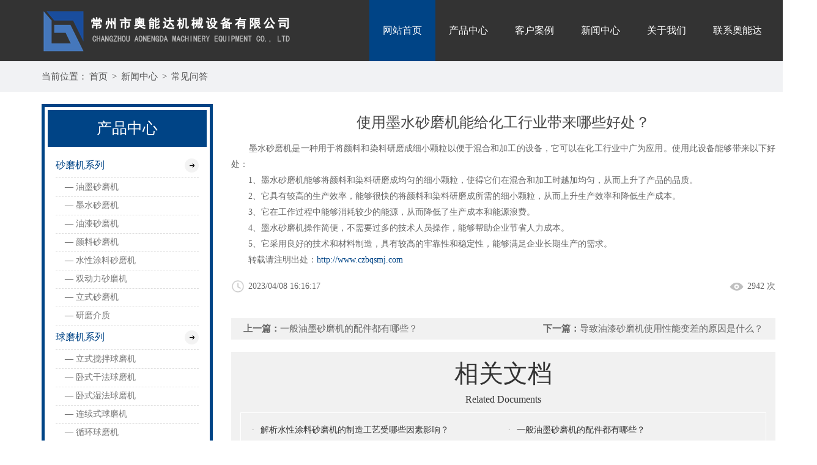

--- FILE ---
content_type: text/html; charset=utf-8
request_url: http://www.czbqsmj.com/news/detail/340.html
body_size: 5226
content:
<!DOCTYPE html>
<html lang="en">
<head>
<meta http-equiv="Content-Type" content="text/html; charset=UTF-8">
<title>使用墨水砂磨机能给化工行业带来哪些好处？-常州市奥能达机械设备有限公司</title>
<meta name="keywords" content="" />
<meta name="description" content="" />
<meta http-equiv="Cache-Control" content="no-siteapp" /><!--禁止百度转码-->
<link rel="stylesheet" type="text/css" href="/Public/css/style.css">
<link rel="stylesheet" type="text/css" href="/Public/css/css.css">

</head>
<body>
<!--头部开始-->
	<!-- 头部 -->
<div class="h_top"> 
   <div class="header pr"> 
      <div class="logo fl"><a href="/"><img src="/Public/bnimg/5ee8195c37b30.png" alt="油漆颜料砂磨机,油墨水砂磨机,水性涂料砂磨机-常州市奥能达机械设备有限公司"></a></div> 
      <div class="menu"> 
         <ul>      
            <li class="cur"><a href="/" title="网站首页">网站首页</a></li>         
            <li><a href="/products/2.html" title="产品中心" >产品中心</a></li><li><a href="/cases/3.html" title="客户案例" >客户案例</a></li><li><a href="/news/4.html" title="新闻中心" >新闻中心</a></li><li><a href="/info/1.html" title="关于我们" >关于我们</a></li><li><a href="/info/5.html" title="联系奥能达" >联系奥能达</a></li>         </ul> 
      </div> 
      <div class="clear"></div>
   </div> 
</div> 

	<!--<div><img src="" width="100%" alt=""></div>-->
<!--以上是公共头部-->

<!--内容区域开始 -->
<div class="innerrtitle">
	<div class="ncontainer">
		<div class="navpost"><span class="inposition">当前位置：</span><a href="/">首页</a> > <a class="navover" href="/news/4.html" >新闻中心</a> > <a class="navover" href="/news/7.html">常见问答</a></div>
		<div class="clear"></div>
	</div>
</div>

<div class="ncontainer">
  <div class="innerleft">
<div class="iltcontf">
	<div class="innerltitle"><p>产品中心</p></div>
	<ul class="inermlist">
	<li ><a href="/products/8.html" title="砂磨机系列" >砂磨机系列</a>

<ul>
<li><a href="/products/12.html" title="油墨砂磨机" >— 油墨砂磨机</a></li><li><a href="/products/13.html" title="墨水砂磨机" >— 墨水砂磨机</a></li><li><a href="/products/14.html" title="油漆砂磨机" >— 油漆砂磨机</a></li><li><a href="/products/15.html" title="颜料砂磨机" >— 颜料砂磨机</a></li><li><a href="/products/16.html" title="水性涂料砂磨机" >— 水性涂料砂磨机</a></li><li><a href="/products/podetail/297.html" title="双动力砂磨机" >— 双动力砂磨机</a></li><li><a href="/products/podetail/298.html" title="立式砂磨机" >— 立式砂磨机</a></li><li><a href="/products/podetail/214.html" title="研磨介质" >— 研磨介质</a></li></ul>
</li><li ><a href="/products/9.html" title="球磨机系列" >球磨机系列</a>

<ul>
<li><a href="/products/podetail/213.html" title="立式搅拌球磨机" >— 立式搅拌球磨机</a></li><li><a href="/products/podetail/212.html" title="卧式干法球磨机" >— 卧式干法球磨机</a></li><li><a href="/products/podetail/211.html" title="卧式湿法球磨机" >— 卧式湿法球磨机</a></li><li><a href="/products/podetail/210.html" title="连续式球磨机" >— 连续式球磨机</a></li><li><a href="/products/podetail/209.html" title="循环球磨机" >— 循环球磨机</a></li><li><a href="/products/podetail/208.html" title="振动球磨机" >— 振动球磨机</a></li><li><a href="/products/podetail/207.html" title="行星球磨机" >— 行星球磨机</a></li></ul>
</li><li ><a href="/products/10.html" title="混合机系列" >混合机系列</a>

<ul>
<li><a href="/products/podetail/206.html" title="卧式螺带混合机" >— 卧式螺带混合机</a></li><li><a href="/products/podetail/205.html" title="加热干燥混合机" >— 加热干燥混合机</a></li><li><a href="/products/podetail/204.html" title="犁刀混合机" >— 犁刀混合机</a></li><li><a href="/products/podetail/203.html" title="单锥螺带混合机" >— 单锥螺带混合机</a></li><li><a href="/products/podetail/202.html" title="单锥双螺旋混合机" >— 单锥双螺旋混合机</a></li><li><a href="/products/podetail/201.html" title="无重力混合机" >— 无重力混合机</a></li><li><a href="/products/podetail/200.html" title="V型混合机" >— V型混合机</a></li><li><a href="/products/podetail/199.html" title="VC高效混合机" >— VC高效混合机</a></li><li><a href="/products/podetail/198.html" title="双锥型混合机" >— 双锥型混合机</a></li></ul>
</li><li ><a href="/products/57.html" title="双行星搅拌机系列" >双行星搅拌机系列</a>

<ul>
<li><a href="/products/podetail/328.html" title="2.5L双行星混合搅拌机​" >— 2.5L双行星混合搅拌机​</a></li><li><a href="/products/podetail/327.html" title="5L双行星混合搅拌机​" >— 5L双行星混合搅拌机​</a></li><li><a href="/products/podetail/326.html" title="​10L双行星混合搅拌机​" >— ​10L双行星混合搅拌机​</a></li><li><a href="/products/podetail/325.html" title="20L双行星混合搅拌机​" >— 20L双行星混合搅拌机​</a></li><li><a href="/products/podetail/324.html" title="30L双行星混合搅拌机​" >— 30L双行星混合搅拌机​</a></li><li><a href="/products/podetail/323.html" title="50L双行星混合搅拌机​" >— 50L双行星混合搅拌机​</a></li><li><a href="/products/podetail/322.html" title="80L双行星混合搅拌机​" >— 80L双行星混合搅拌机​</a></li><li><a href="/products/podetail/321.html" title="100L双行星混合搅拌机​" >— 100L双行星混合搅拌机​</a></li><li><a href="/products/podetail/320.html" title="125L双行星混合搅拌机​" >— 125L双行星混合搅拌机​</a></li><li><a href="/products/podetail/319.html" title="200L双行星混合搅拌机​" >— 200L双行星混合搅拌机​</a></li><li><a href="/products/podetail/318.html" title="300L双行星混合搅拌机​" >— 300L双行星混合搅拌机​</a></li><li><a href="/products/podetail/317.html" title="500L双行星混合搅拌机" >— 500L双行星混合搅拌机</a></li></ul>
</li><li ><a href="/products/65.html" title="乳化机系列" >乳化机系列</a>

<ul>
<li><a href="/products/podetail/316.html" title="5L高剪切乳化机组 " >— 5L高剪切乳化机组 </a></li><li><a href="/products/podetail/315.html" title="10L高切均质乳化机组 " >— 10L高切均质乳化机组 </a></li><li><a href="/products/podetail/314.html" title="20L高剪切乳化机组 " >— 20L高剪切乳化机组 </a></li><li><a href="/products/podetail/313.html" title="30L高剪切乳化机组 " >— 30L高剪切乳化机组 </a></li><li><a href="/products/podetail/312.html" title="50L真空均质乳化机组 " >— 50L真空均质乳化机组 </a></li><li><a href="/products/podetail/311.html" title="100L真空乳化机组 " >— 100L真空乳化机组 </a></li><li><a href="/products/podetail/310.html" title="250L真空均质乳化机组 " >— 250L真空均质乳化机组 </a></li><li><a href="/products/podetail/309.html" title="350L高切均质乳化机组 " >— 350L高切均质乳化机组 </a></li><li><a href="/products/podetail/308.html" title="650L真空乳化机组 " >— 650L真空乳化机组 </a></li><li><a href="/products/podetail/307.html" title="1000L高剪切乳化机组 " >— 1000L高剪切乳化机组 </a></li><li><a href="/products/podetail/306.html" title="2000L高切均质乳化机组" >— 2000L高切均质乳化机组</a></li></ul>
</li><li ><a href="/products/66.html" title="灌装封尾机系列" >灌装封尾机系列</a>

<ul>
<li><a href="/products/podetail/305.html" title="30全自动复合软管灌装封尾机​" >— 30全自动复合软管灌装封尾机​</a></li><li><a href="/products/podetail/304.html" title="30半自动复合软管灌装封尾机" >— 30半自动复合软管灌装封尾机</a></li><li><a href="/products/podetail/303.html" title="60全自动金属软管灌装封尾机" >— 60全自动金属软管灌装封尾机</a></li><li><a href="/products/podetail/302.html" title="30半自动金属软管灌装封尾机" >— 30半自动金属软管灌装封尾机</a></li><li><a href="/products/podetail/301.html" title="50全自动复合管灌装封尾机" >— 50全自动复合管灌装封尾机</a></li><li><a href="/products/podetail/300.html" title="液体灌装生产线" >— 液体灌装生产线</a></li><li><a href="/products/podetail/294.html" title="液压挤压出料机" >— 液压挤压出料机</a></li></ul>
</li>	<div class="clear"></div>
	</ul>
</div>
<!--<div class="iltconts">
		<div class="innerltitle"><p>热门新闻</p></div>
		<ul class="innernlist">
			<li><a href="/news/detail/342.html" title="解析水性涂料砂磨机的制造工艺受哪些因素影响？">· 解析水性涂料砂磨机的制造工艺受哪些因素影响？</a></li><li><a href="/news/detail/341.html" title="一般油墨砂磨机的配件都有哪些？">· 一般油墨砂磨机的配件都有哪些？</a></li><li><a href="/news/detail/340.html" title="使用墨水砂磨机能给化工行业带来哪些好处？">· 使用墨水砂磨机能给化工行业带来哪些好处？</a></li><li><a href="/news/detail/339.html" title="导致油漆砂磨机使用性能变差的原因是什么？">· 导致油漆砂磨机使用性能变差的原因是什么？</a></li><li><a href="/news/detail/338.html" title="颜料砂磨机的质量受哪些因素影响？">· 颜料砂磨机的质量受哪些因素影响？</a></li><li><a href="/news/detail/337.html" title="聊聊水性涂料砂磨机的研磨效果">· 聊聊水性涂料砂磨机的研磨效果</a></li>		</ul>
</div>-->
</div>
  <div class="innerright">
    <div class="inrrctainer">
      <p class="article_title">使用墨水砂磨机能给化工行业带来哪些好处？</p>
       <div style="text-align: justify;">
	&nbsp; &nbsp; &nbsp; &nbsp;墨水砂磨机是一种用于将颜料和染料研磨成细小颗粒以便于混合和加工的设备，它可以在化工行业中广为应用。使用此设备能够带来以下好处：</div>
<div style="text-align: justify;">
	&nbsp; &nbsp; &nbsp; &nbsp;1、墨水砂磨机能够将颜料和染料研磨成均匀的细小颗粒，使得它们在混合和加工时越加均匀，从而上升了产品的品质。</div>
<div style="text-align: justify;">
	&nbsp; &nbsp; &nbsp; &nbsp;2、它具有较高的生产效率，能够很快的将颜料和染料研磨成所需的细小颗粒，从而上升生产效率和降低生产成本。</div>
<div style="text-align: justify;">
	&nbsp; &nbsp; &nbsp; &nbsp;3、它在工作过程中能够消耗较少的能源，从而降低了生产成本和能源浪费。</div>
<div style="text-align: justify;">
	&nbsp; &nbsp; &nbsp; &nbsp;4、墨水砂磨机操作简便，不需要过多的技术人员操作，能够帮助企业节省人力成本。</div>
<div style="text-align: justify;">
	&nbsp; &nbsp; &nbsp; &nbsp;5、它采用良好的技术和材料制造，具有较高的牢靠性和稳定性，能够满足企业长期生产的需求。<br />
	&nbsp; &nbsp; &nbsp; &nbsp;转载请注明出处：<a href="http://www.czbqsmj.com">http://www.czbqsmj.com</a></div>
    </div>
    <div class="newsin-c">
	<span class="date"><i></i>2023/04/08 16:16:17</span>
	<span class="click"><i></i>2942 次</span>
	</div>
     <br />
<div class="detpnt">
	<div class="detpntline detpntl">上一篇：<a href="/news/detail/341.html">一般油墨砂磨机的配件都有哪些？</a></div>
	<div class="detpntline detpntr">下一篇：<a href="/news/detail/339.html">导致油漆砂磨机使用性能变差的原因是什么？</a></div>
	<div class="clear"></div>
</div>

 
     <div class="clear"></div>
    
<div class="fotdetbox">
<div class="wow zoomIn animated yin_t"><a>相关文档</a><span>Related Documents</span></div>
<ul class="morearticle">
<li>·<a href="/news/detail/342.html" title="解析水性涂料砂磨机的制造工艺受哪些因素影响？">解析水性涂料砂磨机的制造工艺受哪些因素影响？</a></li><li>·<a href="/news/detail/341.html" title="一般油墨砂磨机的配件都有哪些？">一般油墨砂磨机的配件都有哪些？</a></li><li>·<a href="/news/detail/340.html" title="使用墨水砂磨机能给化工行业带来哪些好处？">使用墨水砂磨机能给化工行业带来哪些好处？</a></li><li>·<a href="/news/detail/339.html" title="导致油漆砂磨机使用性能变差的原因是什么？">导致油漆砂磨机使用性能变差的原因是什么？</a></li><li>·<a href="/news/detail/338.html" title="颜料砂磨机的质量受哪些因素影响？">颜料砂磨机的质量受哪些因素影响？</a></li><li>·<a href="/news/detail/337.html" title="聊聊水性涂料砂磨机的研磨效果">聊聊水性涂料砂磨机的研磨效果</a></li><div class="clear"></div>
</ul>
</div>

  </div>
  <div class="clear"></div>
</div>
<!--内容区域结束 -->
<!--尾部开始-->
<!--底部 开始--> 
<div class="f_bj"> 
<div class="footer"> 
<div class="f_con">
      <div class="fpart1 fl"><div class="flogo"><img src="/Public/bnimg/5ee8208629bb9.png"></div></div>
      <div class="fpart2 fl">
      	<p>网　址：www.czbqsmj.com</p>
<p>邮　箱：smj@czsbqjx.com</p>
<p>电　话：0519-89185877</p>
<p>地　址：常州市武进区横山桥镇芙蓉周家村6号</p>        <p>备案号：<a href="https://beian.miit.gov.cn" target="_blank" rel="nofollow" style="color:#fff">苏ICP备19058092号-4</a>  <a href="https://beian.mps.gov.cn/#/query/webSearch?code=32040502000152" rel="noreferrer" target="_blank"><img src="https://www.wxwangke.com/Public/bnimg/67d228fe1abcb.png" style="
    padding-top: 5px;
">  苏公网安备32040502000152号</a></p>
       </div>
      <div class="fpart2 fl">
		<p>销售一部：刘经理　17768353368　QQ：649809850</p>
<p>销售二部：郑经理　17768355058　QQ：1983545134</p>        <p>常州市奥能达机械设备有限公司主营<a href="http://www.czbqsmj.com/"><font color="#fff"><strong>油墨砂磨机</strong></font></a>，<a href="http://www.czbqsmj.com/"><font color="#fff"><strong>颜料砂磨机</strong></font></a></p>
      </div>
     <div class="clear"></div>
  </div> 
 </div> 
</div>
<!--js--> 
<script type="text/javascript" src="/Public/js/jquery-1.10.2.min.js"></script> 
<script src="/Public/js/slider.js"></script>
<script src="/Public/js/nsw.pc.min.js" type="text/javascript"></script>
<script src="/Public/js/wow.min.js" type="text/javascript"></script> 
<script src="/Public/js/5bd2db00e4b0952c96e86246.js" type="text/javascript"></script>
<script src="/Public/js/public.js"></script>
<script type="text/javascript">
	$(function() {
	  var bannerSlider = new Slider(jQuery('#banner_tabs'), {
	        time: 7000,
	        delay: 800,
	        event: 'hover',
	        auto: true,
	        mode: 'fade',
	        controller: jQuery('#bannerCtrl'),
	        activeControllerCls: 'active'
	    });
	    jQuery('#banner_tabs .flex-prev').click(function(){
	        bannerSlider.prev()
	    });
	    jQuery('#banner_tabs .flex-next').click(function(){
	        bannerSlider.next()
	    });
	})
</script>
<!--banner end-->

	

</body>
</html>